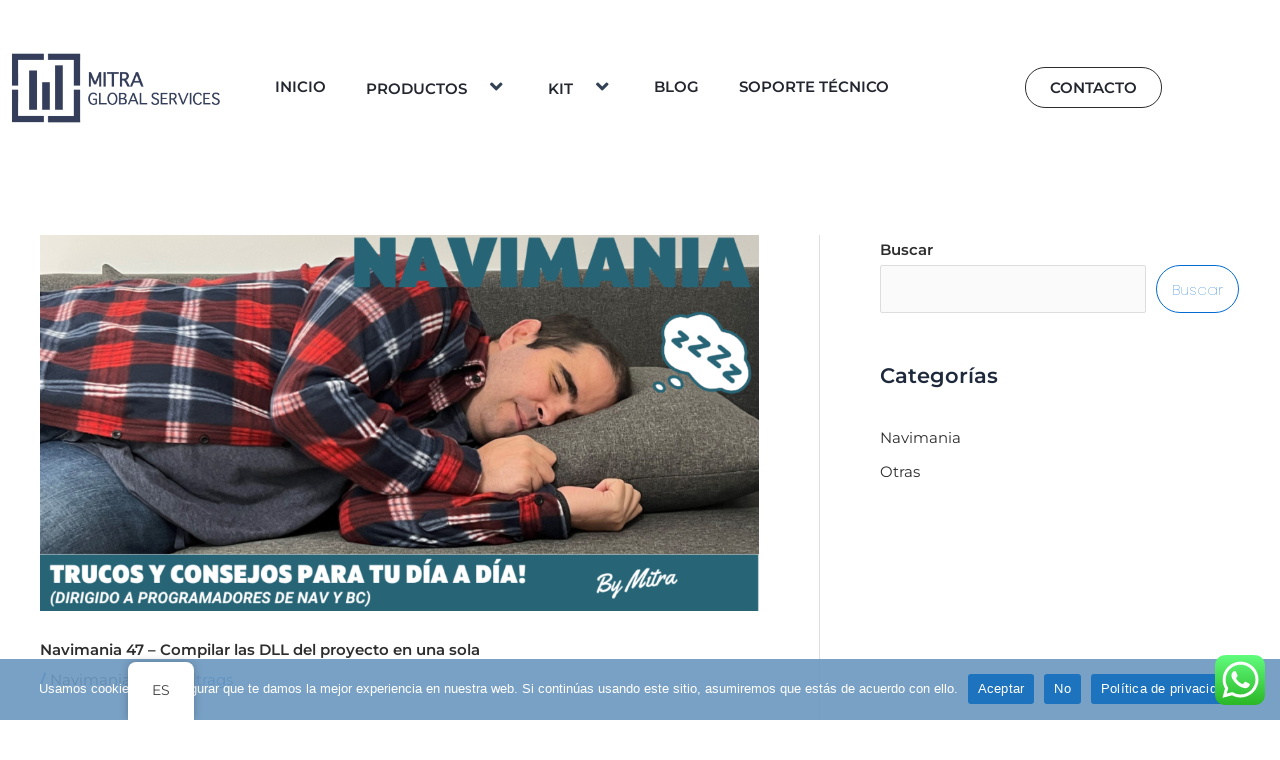

--- FILE ---
content_type: text/css
request_url: https://mitrags.com/wp-content/plugins/blogmentor/assets/css/common-layout-style.css?ver=6.8.3
body_size: 718
content:
.bm-read-more {
    padding-left: 5px;
    font-size: 14px;
}
.bm-read-more:hover {
	color: #939393 !important;
}

/* Blur */
.bm-hover-effect-blur:hover {
	-webkit-filter: blur(1px);
	filter: blur(3px);
	-webkit-transition: .3s ease-in-out;
	transition: .3s ease-in-out;
}

/* Flashing */
.bm-hover-effect-flashing:hover {
	opacity: 1;
	-webkit-animation: flash 1.5s;
	animation: flash 1.5s;
}
@-webkit-keyframes flash {
	0% {
		opacity: .4;
	}
	100% {
		opacity: 1;
	}
}
@keyframes flash {
	0% {
		opacity: .4;
	}
	100% {
		opacity: 1;
	}
}

/* Gray Scale */
.bm-hover-effect-gray-scale:hover {
	-webkit-filter: grayscale(50%);
	filter: grayscale(50%);
	-webkit-transition: .3s ease-in-out;
	transition: .3s ease-in-out;
}

/* Opacity */
.bm-hover-effect-opacity {
	opacity: 1;
	-webkit-transition: .3s ease-in-out;
	transition: .3s ease-in-out;
}
.bm-hover-effect-opacity:hover {
	opacity: .5;
}

/*hover effect*/
.bm-hover-effect-zoom-in.bm-zoom-default:hover ,
.bm-hover-effect-zoom-out.bm-zoom-default {
    -webkit-transform: scale(1.2);
    -moz-transform: scale(1.2);
    transform: scale(1.2);
}
.bm-hover-effect-zoom-out.bm-zoom-default:hover {
    -webkit-transform: scale(1.1);
    -moz-transform: scale(1.1);
    transform: scale(1.1);
}
/*Hover With Border*/
.bm-hover-border .bm-banner-content-wrapper {
    z-index: 2;
}
.bm-hover-border:before, .bm-hover-border:after {
    content: "";
    display: block;
    position: absolute;
    top: 15px;
    left: 15px;
    bottom: 15px;
    right: 15px;
    z-index: 1;
	-webkit-transition: all 0.5s ease 0s;
	-moz-transition: all 0.5s ease 0s;
	transition: all 0.5s ease 0s;
}
.bm-hover-border:before {
    border-top: 2px solid #009BEF;
    border-bottom: 2px solid #009BEF;
    -webkit-transform: scale(0, 1);
    -moz-transform: scale(0, 1);
    transform: scale(0, 1);
}
.bm-hover-border:after {
    border-left: 2px solid #009BEF;
    border-right: 2px solid #009BEF;
    -webkit-transform: scale(1, 0);
    -moz-transform: scale(1, 0);
    transform: scale(1, 0);
}
.bm-hover-border:hover:before, .bm-hover-border:hover:after {
    -webkit-transform: scale(1);
    -moz-transform: scale(1);
    transform: scale(1);
}
/*Shine*/
.bm-hover-effect-shine:not(.bm-hover-border)::before,
.bm-hover-effect-shine .bm-hover-shine-border-effect::before {
    position: absolute;
    top: 0;
    left: -70%;
    z-index: 2;
    display: block;
    content: '';
    width: 50%;
    height: 100%;
    background: -webkit-linear-gradient(left, rgba(255,255,255,0) 0%, rgba(255,255,255,.3) 100%);
    background: linear-gradient(to right, rgba(255,255,255,0) 0%, rgba(255,255,255,.3) 100%);
    -webkit-transform: skewX(-25deg);
    -moz-transform: skewX(-25deg);
    transform: skewX(-25deg);
    -webkit-transition: all 1s ease 0s;
    -moz-transition: all 1s ease 0s;
    transition: all 1s ease 0s;
}
.bm-hover-effect-shine:not(.bm-hover-border):hover::before,
.bm-hover-effect-shine:hover .bm-hover-shine-border-effect::before {
    left: 100%;
}
/* Start Pagination Style 1 */
.bm-pagination {
    padding: 20px;
    margin-bottom: 20px;
    text-align: center;
}
.pagination_style_1 .page-numbers, 
.pagination_style_1 .bm-pagination a {
    display: inline-block;
    padding: 5px 15px;
    margin-right: 4px;
    border-radius: 3px;
    border: solid 1px #c0c0c0;
    background: #e9e9e9;
    box-shadow: inset 0px 1px 0px rgba(255,255,255, .8), 0px 1px 3px rgba(0,0,0, .1);
    font-size: .875em;
    font-weight: bold;
    text-decoration: none;
    color: #717171;
    text-shadow: 0px 1px 0px rgba(255,255,255, 1);
}
.pagination_style_1 .page-numbers {
    font-weight: 900;
}
.pagination_style_1 .page-numbers:hover, 
.pagination_style_1 .page-numbers.gradient:hover {
    background: #fefefe;
    background: -webkit-gradient(linear, 0% 0%, 0% 100%, from(#FEFEFE), to(#f0f0f0));
    background: -moz-linear-gradient(0% 0% 270deg,#FEFEFE, #f0f0f0);
}
.pagination_style_1 .page-numbers.current {
    border: none;
	padding: 10px 20px;
    background: #616161;
    box-shadow: inset 0px 0px 8px rgba(0,0,0, .5), 0px 1px 0px rgba(255,255,255, .8);
    color: #f0f0f0;
    text-shadow: 0px 0px 3px rgba(0,0,0, .5);
}
/* End Pagination Style 1 */
a.prev.page-numbers:after {
	content:'<<';
}
a.next.page-numbers:after {
	content:'>>';
}
/* End Pagination Style 1 */
.pagination_style_2 .page-numbers, 
.pagination_style_1 .bm-pagination a {
    font-size: 14px;
    text-decoration: none;
    transition: background 250ms;
    display: inline-block;
    text-transform: uppercase;
    margin: 0 3px 6px;
    height: 38px;
    min-width: 38px;
    border-radius: 38px;
    border: 2px solid #fff;
    line-height: 32px;
    padding: 0;
    color: #fff;
	background: #666;
    font-weight: 700;
    letter-spacing: .03em;
}
.pagination_style_2 .page-numbers:hover, 
.pagination_style_1 .page-numbers.gradient:hover {
    background-color: #000;
    color: #fff;
}
.pagination_style_2 .page-numbers.current {
    background-color: #000;
    color: #fff;
    display: inline-block;
}
/* End Pagination Style 1 */


--- FILE ---
content_type: text/css
request_url: https://mitrags.com/wp-content/uploads/elementor/css/post-34.css?ver=1768518624
body_size: 115
content:
.elementor-kit-34{--e-global-color-primary:#80B7D7;--e-global-color-secondary:#343F5A;--e-global-color-text:#2D2D2D;--e-global-color-accent:#808080;--e-global-typography-primary-font-family:"Montserrat";--e-global-typography-primary-font-size:25px;--e-global-typography-primary-font-weight:900;--e-global-typography-secondary-font-family:"Montserrat";--e-global-typography-secondary-font-size:15px;--e-global-typography-secondary-font-weight:600;--e-global-typography-text-font-family:"Montserrat";--e-global-typography-text-font-size:15px;--e-global-typography-text-font-weight:400;--e-global-typography-accent-font-family:"Montserrat";--e-global-typography-accent-font-size:15px;--e-global-typography-accent-font-weight:400;color:var( --e-global-color-text );font-family:var( --e-global-typography-secondary-font-family ), Sans-serif;font-size:var( --e-global-typography-secondary-font-size );font-weight:var( --e-global-typography-secondary-font-weight );}.elementor-kit-34 button:hover,.elementor-kit-34 button:focus,.elementor-kit-34 input[type="button"]:hover,.elementor-kit-34 input[type="button"]:focus,.elementor-kit-34 input[type="submit"]:hover,.elementor-kit-34 input[type="submit"]:focus,.elementor-kit-34 .elementor-button:hover,.elementor-kit-34 .elementor-button:focus{background-color:#80B7D7;color:var( --e-global-color-text );}.elementor-kit-34 a{color:var( --e-global-color-text );font-family:"Montserrat", Sans-serif;font-size:15px;font-weight:400;}.elementor-kit-34 h1{font-family:var( --e-global-typography-secondary-font-family ), Sans-serif;font-size:var( --e-global-typography-secondary-font-size );font-weight:var( --e-global-typography-secondary-font-weight );}.elementor-kit-34 h2{font-family:var( --e-global-typography-secondary-font-family ), Sans-serif;font-size:var( --e-global-typography-secondary-font-size );font-weight:var( --e-global-typography-secondary-font-weight );}.elementor-kit-34 h3{font-family:var( --e-global-typography-secondary-font-family ), Sans-serif;font-size:var( --e-global-typography-secondary-font-size );font-weight:var( --e-global-typography-secondary-font-weight );}.elementor-kit-34 h4{font-family:var( --e-global-typography-secondary-font-family ), Sans-serif;font-size:var( --e-global-typography-secondary-font-size );font-weight:var( --e-global-typography-secondary-font-weight );}.elementor-kit-34 h5{color:var( --e-global-color-text );}.elementor-kit-34 h6{font-family:var( --e-global-typography-secondary-font-family ), Sans-serif;font-size:var( --e-global-typography-secondary-font-size );font-weight:var( --e-global-typography-secondary-font-weight );}.elementor-kit-34 button,.elementor-kit-34 input[type="button"],.elementor-kit-34 input[type="submit"],.elementor-kit-34 .elementor-button{font-family:var( --e-global-typography-text-font-family ), Sans-serif;font-size:var( --e-global-typography-text-font-size );font-weight:var( --e-global-typography-text-font-weight );color:var( --e-global-color-text );}.elementor-section.elementor-section-boxed > .elementor-container{max-width:1140px;}.e-con{--container-max-width:1140px;}.elementor-widget:not(:last-child){margin-block-end:20px;}.elementor-element{--widgets-spacing:20px 20px;--widgets-spacing-row:20px;--widgets-spacing-column:20px;}{}h1.entry-title{display:var(--page-title-display);}@media(max-width:1024px){.elementor-kit-34{font-size:var( --e-global-typography-secondary-font-size );}.elementor-kit-34 h1{font-size:var( --e-global-typography-secondary-font-size );}.elementor-kit-34 h2{font-size:var( --e-global-typography-secondary-font-size );}.elementor-kit-34 h3{font-size:var( --e-global-typography-secondary-font-size );}.elementor-kit-34 h4{font-size:var( --e-global-typography-secondary-font-size );}.elementor-kit-34 h6{font-size:var( --e-global-typography-secondary-font-size );}.elementor-kit-34 button,.elementor-kit-34 input[type="button"],.elementor-kit-34 input[type="submit"],.elementor-kit-34 .elementor-button{font-size:var( --e-global-typography-text-font-size );}.elementor-section.elementor-section-boxed > .elementor-container{max-width:1024px;}.e-con{--container-max-width:1024px;}}@media(max-width:767px){.elementor-kit-34{font-size:var( --e-global-typography-secondary-font-size );}.elementor-kit-34 a{font-size:13px;}.elementor-kit-34 h1{font-size:var( --e-global-typography-secondary-font-size );}.elementor-kit-34 h2{font-size:var( --e-global-typography-secondary-font-size );}.elementor-kit-34 h3{font-size:var( --e-global-typography-secondary-font-size );}.elementor-kit-34 h4{font-size:var( --e-global-typography-secondary-font-size );}.elementor-kit-34 h6{font-size:var( --e-global-typography-secondary-font-size );}.elementor-kit-34 button,.elementor-kit-34 input[type="button"],.elementor-kit-34 input[type="submit"],.elementor-kit-34 .elementor-button{font-size:var( --e-global-typography-text-font-size );}.elementor-section.elementor-section-boxed > .elementor-container{max-width:767px;}.e-con{--container-max-width:767px;}}

--- FILE ---
content_type: text/css
request_url: https://mitrags.com/wp-content/uploads/elementor/css/post-49.css?ver=1768518625
body_size: 1045
content:
.elementor-49 .elementor-element.elementor-element-51efe376 > .elementor-container > .elementor-column > .elementor-widget-wrap{align-content:center;align-items:center;}.elementor-49 .elementor-element.elementor-element-51efe376 > .elementor-container{max-width:1170px;}.elementor-49 .elementor-element.elementor-element-51efe376{padding:40px 0px 40px 0px;}.elementor-widget-image .widget-image-caption{color:var( --e-global-color-text );font-family:var( --e-global-typography-text-font-family ), Sans-serif;font-size:var( --e-global-typography-text-font-size );font-weight:var( --e-global-typography-text-font-weight );}.elementor-49 .elementor-element.elementor-element-11975bb3{text-align:start;}.elementor-49 .elementor-element.elementor-element-11975bb3 img{width:665px;}.elementor-49 .elementor-element.elementor-element-67fcded6:not(.elementor-motion-effects-element-type-background) > .elementor-widget-wrap, .elementor-49 .elementor-element.elementor-element-67fcded6 > .elementor-widget-wrap > .elementor-motion-effects-container > .elementor-motion-effects-layer{background-color:#02010100;}.elementor-49 .elementor-element.elementor-element-67fcded6:hover > .elementor-element-populated{background-color:#02010100;}.elementor-49 .elementor-element.elementor-element-67fcded6 > .elementor-element-populated{transition:background 0.3s, border 0.3s, border-radius 0.3s, box-shadow 0.3s;}.elementor-49 .elementor-element.elementor-element-67fcded6 > .elementor-element-populated > .elementor-background-overlay{transition:background 0.3s, border-radius 0.3s, opacity 0.3s;}.elementor-widget-eael-simple-menu .eael-simple-menu >li > a, .eael-simple-menu-container .eael-simple-menu-toggle-text{font-family:var( --e-global-typography-primary-font-family ), Sans-serif;font-size:var( --e-global-typography-primary-font-size );font-weight:var( --e-global-typography-primary-font-weight );}.elementor-widget-eael-simple-menu .eael-simple-menu li ul li > a{font-family:var( --e-global-typography-primary-font-family ), Sans-serif;font-size:var( --e-global-typography-primary-font-size );font-weight:var( --e-global-typography-primary-font-weight );}.elementor-49 .elementor-element.elementor-element-2fa32cf5 .eael-simple-menu-container{background-color:#FFFFFF;}.elementor-49 .elementor-element.elementor-element-2fa32cf5 .eael-simple-menu-container .eael-simple-menu.eael-simple-menu-horizontal{background-color:#FFFFFF;}.elementor-49 .elementor-element.elementor-element-2fa32cf5 .eael-simple-menu-container, .elementor-49 .elementor-element.elementor-element-2fa32cf5 .eael-simple-menu-container .eael-simple-menu-toggle, .elementor-49 .elementor-element.elementor-element-2fa32cf5 .eael-simple-menu.eael-simple-menu-horizontal.eael-simple-menu-responsive{border-style:none;}.elementor-49 .elementor-element.elementor-element-2fa32cf5 .eael-simple-menu.eael-simple-menu-horizontal:not(.eael-simple-menu-responsive) > li > a{border-right:var( --e-global-color-astglobalcolor5 );}.elementor-49 .elementor-element.elementor-element-2fa32cf5 .eael-simple-menu-align-center .eael-simple-menu.eael-simple-menu-horizontal:not(.eael-simple-menu-responsive) > li:first-child > a{border-left:var( --e-global-color-astglobalcolor5 );}.elementor-49 .elementor-element.elementor-element-2fa32cf5 .eael-simple-menu-align-right .eael-simple-menu.eael-simple-menu-horizontal:not(.eael-simple-menu-responsive) > li:first-child > a{border-left:var( --e-global-color-astglobalcolor5 );}.elementor-49 .elementor-element.elementor-element-2fa32cf5 .eael-simple-menu.eael-simple-menu-horizontal.eael-simple-menu-responsive > li:not(:last-child) > a{border-bottom:var( --e-global-color-astglobalcolor5 );}.elementor-49 .elementor-element.elementor-element-2fa32cf5 .eael-simple-menu.eael-simple-menu-vertical > li:not(:last-child) > a{border-bottom:var( --e-global-color-astglobalcolor5 );}.elementor-49 .elementor-element.elementor-element-2fa32cf5 .eael-simple-menu >li > a, .eael-simple-menu-container .eael-simple-menu-toggle-text{font-family:var( --e-global-typography-secondary-font-family ), Sans-serif;font-size:var( --e-global-typography-secondary-font-size );font-weight:var( --e-global-typography-secondary-font-weight );}.elementor-49 .elementor-element.elementor-element-2fa32cf5 .eael-simple-menu li > a{color:#23262F;background-color:var( --e-global-color-astglobalcolor5 );}.elementor-49 .elementor-element.elementor-element-2fa32cf5 .eael-simple-menu li > a > span svg{fill:#23262F;}.elementor-49 .elementor-element.elementor-element-2fa32cf5 .eael-simple-menu-toggle-text{color:#23262F;}.elementor-49 .elementor-element.elementor-element-2fa32cf5 .eael-simple-menu li a span, .elementor-49 .elementor-element.elementor-element-2fa32cf5 .eael-simple-menu li span.eael-simple-menu-indicator{font-size:20px;}.elementor-49 .elementor-element.elementor-element-2fa32cf5 .eael-simple-menu li a span, .elementor-49 .elementor-element.elementor-element-2fa32cf5 .eael-simple-menu li span.eael-simple-menu-indicator i{font-size:20px;}.elementor-49 .elementor-element.elementor-element-2fa32cf5 .eael-simple-menu li span.eael-simple-menu-indicator svg{width:20px;height:20px;line-height:20px;}.elementor-49 .elementor-element.elementor-element-2fa32cf5 .eael-simple-menu li span svg{width:20px;height:20px;line-height:20px;}.elementor-49 .elementor-element.elementor-element-2fa32cf5 .eael-simple-menu li a span{color:#334155 !important;background-color:var( --e-global-color-astglobalcolor5 );border-color:var( --e-global-color-astglobalcolor5 );}.elementor-49 .elementor-element.elementor-element-2fa32cf5 .eael-simple-menu li a span svg path{fill:#334155 !important;}.elementor-49 .elementor-element.elementor-element-2fa32cf5 .eael-simple-menu li .eael-simple-menu-indicator:before{color:#334155 !important;}.elementor-49 .elementor-element.elementor-element-2fa32cf5 .eael-simple-menu li .eael-simple-menu-indicator i{color:#334155 !important;}.elementor-49 .elementor-element.elementor-element-2fa32cf5 .eael-simple-menu li .eael-simple-menu-indicator svg path{fill:#334155 !important;}.elementor-49 .elementor-element.elementor-element-2fa32cf5 .eael-simple-menu li .eael-simple-menu-indicator{background-color:var( --e-global-color-astglobalcolor5 );border-color:var( --e-global-color-astglobalcolor5 );}.elementor-49 .elementor-element.elementor-element-2fa32cf5 .eael-simple-menu li:hover > a{color:#2D2D2D;background-color:var( --e-global-color-astglobalcolor5 );}.elementor-49 .elementor-element.elementor-element-2fa32cf5 .eael-simple-menu li:hover > a > span svg{fill:#2D2D2D;}.elementor-49 .elementor-element.elementor-element-2fa32cf5 .eael-simple-menu li .eael-simple-menu-indicator:hover:before{color:var( --e-global-color-secondary );}.elementor-49 .elementor-element.elementor-element-2fa32cf5 .eael-simple-menu li .eael-simple-menu-indicator:hover i{color:var( --e-global-color-secondary );}.elementor-49 .elementor-element.elementor-element-2fa32cf5 .eael-simple-menu li .eael-simple-menu-indicator:hover svg{fill:var( --e-global-color-secondary );}.elementor-49 .elementor-element.elementor-element-2fa32cf5 .eael-simple-menu li .eael-simple-menu-indicator:hover{background-color:var( --e-global-color-primary );border-color:var( --e-global-color-primary );}.elementor-49 .elementor-element.elementor-element-2fa32cf5 .eael-simple-menu li > a.eael-item-active{color:#2D2D2D;background-color:var( --e-global-color-astglobalcolor5 );}.elementor-49 .elementor-element.elementor-element-2fa32cf5 .eael-simple-menu li.current-menu-item > a > span svg{fill:#2D2D2D;}.elementor-49 .elementor-element.elementor-element-2fa32cf5 .eael-simple-menu li.current-menu-item > a.eael-item-active{color:#2D2D2D;background-color:var( --e-global-color-astglobalcolor5 );}.elementor-49 .elementor-element.elementor-element-2fa32cf5 .eael-simple-menu li.current-menu-ancestor > a.eael-item-active{color:#2D2D2D;background-color:var( --e-global-color-astglobalcolor5 );}.elementor-49 .elementor-element.elementor-element-2fa32cf5 .eael-simple-menu li .eael-simple-menu-indicator.eael-simple-menu-indicator-open:before{color:#2D2D2D !important;}.elementor-49 .elementor-element.elementor-element-2fa32cf5 .eael-simple-menu li .eael-simple-menu-indicator.eael-simple-menu-indicator-open svg{fill:#2D2D2D !important;}.elementor-49 .elementor-element.elementor-element-2fa32cf5 .eael-simple-menu li .eael-simple-menu-indicator.eael-simple-menu-indicator-open i{color:#2D2D2D !important;}.elementor-49 .elementor-element.elementor-element-2fa32cf5 .eael-simple-menu li .eael-simple-menu-indicator.eael-simple-menu-indicator-open{background-color:var( --e-global-color-astglobalcolor5 );border-color:var( --e-global-color-astglobalcolor5 );}.elementor-49 .elementor-element.elementor-element-2fa32cf5 .eael-simple-menu-container .eael-simple-menu-toggle{background-color:#FFFFFF;}.elementor-49 .elementor-element.elementor-element-2fa32cf5 .eael-simple-menu-container .eael-simple-menu-toggle i{color:#334155;}.elementor-49 .elementor-element.elementor-element-2fa32cf5 .eael-simple-menu-container .eael-simple-menu-toggle svg{fill:#334155;}.elementor-49 .elementor-element.elementor-element-2fa32cf5 .eael-simple-menu.eael-simple-menu-responsive li > a{color:#2D2D2D;background-color:var( --e-global-color-astglobalcolor5 );}.elementor-49 .elementor-element.elementor-element-2fa32cf5 .eael-simple-menu.eael-simple-menu-responsive li > a > span svg{fill:#2D2D2D;}.elementor-49 .elementor-element.elementor-element-2fa32cf5 .eael-simple-menu.eael-simple-menu-responsive li:hover > a{color:#FFFFFF;background-color:var( --e-global-color-primary );}.elementor-49 .elementor-element.elementor-element-2fa32cf5 .eael-simple-menu.eael-simple-menu-responsive li:hover > a > span svg{fill:#FFFFFF;}.elementor-49 .elementor-element.elementor-element-2fa32cf5 .eael-simple-menu.eael-simple-menu-responsive li.current-menu-item > a.eael-item-active{color:var( --e-global-color-text );background-color:var( --e-global-color-astglobalcolor5 );}.elementor-49 .elementor-element.elementor-element-2fa32cf5 .eael-simple-menu.eael-simple-menu-responsive li.current-menu-item > a.eael-item-active > span svg{fill:var( --e-global-color-text );}.elementor-49 .elementor-element.elementor-element-2fa32cf5 .eael-simple-menu.eael-simple-menu-responsive li ul li a{color:#2D2D2D;background-color:var( --e-global-color-astglobalcolor6 );}.elementor-49 .elementor-element.elementor-element-2fa32cf5 .eael-simple-menu.eael-simple-menu-responsive li ul li > span svg{fill:#2D2D2D;}.elementor-49 .elementor-element.elementor-element-2fa32cf5 .eael-simple-menu.eael-simple-menu-responsive li ul li:hover a{color:var( --e-global-color-astglobalcolor5 );background-color:var( --e-global-color-primary );}.elementor-49 .elementor-element.elementor-element-2fa32cf5 .eael-simple-menu.eael-simple-menu-responsive li ul li:hover a > span svg{fill:var( --e-global-color-astglobalcolor5 );}.elementor-49 .elementor-element.elementor-element-2fa32cf5 .eael-simple-menu li ul{background-color:#E1E8F0;}.elementor-49 .elementor-element.elementor-element-2fa32cf5 .eael-simple-menu.eael-simple-menu-horizontal li ul li a{padding-left:15px;padding-right:15px;}.elementor-49 .elementor-element.elementor-element-2fa32cf5 .eael-simple-menu.eael-simple-menu-horizontal li ul li > a{border-bottom:var( --e-global-color-astglobalcolor5 );}.elementor-49 .elementor-element.elementor-element-2fa32cf5 .eael-simple-menu.eael-simple-menu-vertical li ul li > a{border-bottom:var( --e-global-color-astglobalcolor5 );}.elementor-49 .elementor-element.elementor-element-2fa32cf5 .eael-simple-menu li ul li > a{font-family:var( --e-global-typography-secondary-font-family ), Sans-serif;font-size:var( --e-global-typography-secondary-font-size );font-weight:var( --e-global-typography-secondary-font-weight );color:var( --e-global-color-text );background-color:var( --e-global-color-astglobalcolor5 );}.elementor-49 .elementor-element.elementor-element-2fa32cf5 .eael-simple-menu li ul li a span{font-size:13px;}.elementor-49 .elementor-element.elementor-element-2fa32cf5 .eael-simple-menu li ul li span.eael-simple-menu-indicator{font-size:13px;}.elementor-49 .elementor-element.elementor-element-2fa32cf5 .eael-simple-menu li ul li span.eael-simple-menu-indicator i{font-size:13px;}.elementor-49 .elementor-element.elementor-element-2fa32cf5 .eael-simple-menu li ul li .eael-simple-menu-indicator svg{width:13px;height:13px;line-height:13px;fill:#2D2D2D !important;}.elementor-49 .elementor-element.elementor-element-2fa32cf5 .eael-simple-menu li ul li .eael-simple-menu-indicator:before{color:#2D2D2D !important;}.elementor-49 .elementor-element.elementor-element-2fa32cf5 .eael-simple-menu li ul li .eael-simple-menu-indicator i{color:#2D2D2D !important;}.elementor-49 .elementor-element.elementor-element-2fa32cf5 .eael-simple-menu li ul li a span.eael-simple-menu-dropdown-indicator{color:#2D2D2D !important;background-color:var( --e-global-color-astglobalcolor5 );border-color:var( --e-global-color-astglobalcolor5 );}.elementor-49 .elementor-element.elementor-element-2fa32cf5 .eael-simple-menu li ul li .eael-simple-menu-indicator{background-color:var( --e-global-color-astglobalcolor5 );border-color:var( --e-global-color-astglobalcolor5 );}.elementor-49 .elementor-element.elementor-element-2fa32cf5 .eael-simple-menu li ul li:hover > a{color:var( --e-global-color-text );background-color:var( --e-global-color-primary );}.elementor-49 .elementor-element.elementor-element-2fa32cf5 .eael-simple-menu li ul li.current-menu-item > a.eael-item-active{color:var( --e-global-color-text );background-color:var( --e-global-color-primary );}.elementor-49 .elementor-element.elementor-element-2fa32cf5 .eael-simple-menu li ul li.current-menu-ancestor > a.eael-item-active{color:var( --e-global-color-text );background-color:var( --e-global-color-primary );}.elementor-49 .elementor-element.elementor-element-2fa32cf5 .eael-simple-menu li ul li .eael-simple-menu-indicator:hover:before{color:var( --e-global-color-astglobalcolor5 );}.elementor-49 .elementor-element.elementor-element-2fa32cf5 .eael-simple-menu li ul li .eael-simple-menu-indicator.eael-simple-menu-indicator-open:before{color:var( --e-global-color-astglobalcolor5 );}.elementor-49 .elementor-element.elementor-element-2fa32cf5 .eael-simple-menu li ul li .eael-simple-menu-indicator:hover{background-color:var( --e-global-color-primary );border-color:var( --e-global-color-primary );}.elementor-49 .elementor-element.elementor-element-2fa32cf5 .eael-simple-menu li ul li .eael-simple-menu-indicator.eael-simple-menu-indicator-open{background-color:var( --e-global-color-primary );border-color:var( --e-global-color-primary );}.elementor-widget-button .elementor-button{background-color:var( --e-global-color-accent );font-family:var( --e-global-typography-accent-font-family ), Sans-serif;font-size:var( --e-global-typography-accent-font-size );font-weight:var( --e-global-typography-accent-font-weight );}.elementor-49 .elementor-element.elementor-element-63a467a0 .elementor-button{background-color:#FFFFFF00;font-family:var( --e-global-typography-secondary-font-family ), Sans-serif;font-size:var( --e-global-typography-secondary-font-size );font-weight:var( --e-global-typography-secondary-font-weight );fill:#23262F;color:#23262F;border-style:solid;border-width:1px 1px 1px 1px;border-color:var( --e-global-color-text );border-radius:50px 50px 50px 50px;}.elementor-49 .elementor-element.elementor-element-63a467a0 .elementor-button:hover, .elementor-49 .elementor-element.elementor-element-63a467a0 .elementor-button:focus{background-color:var( --e-global-color-primary );color:#FFFFFF;border-color:var( --e-global-color-primary );}.elementor-49 .elementor-element.elementor-element-63a467a0 .elementor-button:hover svg, .elementor-49 .elementor-element.elementor-element-63a467a0 .elementor-button:focus svg{fill:#FFFFFF;}@media(max-width:1024px){.elementor-49 .elementor-element.elementor-element-51efe376{padding:20px 10px 20px 10px;}.elementor-widget-image .widget-image-caption{font-size:var( --e-global-typography-text-font-size );}.elementor-49 .elementor-element.elementor-element-11975bb3 img{width:83%;}.elementor-widget-eael-simple-menu .eael-simple-menu >li > a, .eael-simple-menu-container .eael-simple-menu-toggle-text{font-size:var( --e-global-typography-primary-font-size );}.elementor-widget-eael-simple-menu .eael-simple-menu li ul li > a{font-size:var( --e-global-typography-primary-font-size );}.elementor-49 .elementor-element.elementor-element-2fa32cf5 .eael-simple-menu >li > a, .eael-simple-menu-container .eael-simple-menu-toggle-text{font-size:var( --e-global-typography-secondary-font-size );}.elementor-49 .elementor-element.elementor-element-2fa32cf5 .eael-simple-menu.eael-simple-menu-horizontal li ul li a{padding-left:0px;padding-right:0px;}.elementor-49 .elementor-element.elementor-element-2fa32cf5 .eael-simple-menu li ul li > a{font-size:var( --e-global-typography-secondary-font-size );}.elementor-widget-button .elementor-button{font-size:var( --e-global-typography-accent-font-size );}.elementor-49 .elementor-element.elementor-element-63a467a0 .elementor-button{font-size:var( --e-global-typography-secondary-font-size );}}@media(max-width:767px){.elementor-49 .elementor-element.elementor-element-51efe376{padding:15px 0px 15px 0px;}.elementor-49 .elementor-element.elementor-element-d8f98be{width:40%;}.elementor-widget-image .widget-image-caption{font-size:var( --e-global-typography-text-font-size );}.elementor-49 .elementor-element.elementor-element-11975bb3 img{width:100%;}.elementor-49 .elementor-element.elementor-element-67fcded6{width:20%;}.elementor-widget-eael-simple-menu .eael-simple-menu >li > a, .eael-simple-menu-container .eael-simple-menu-toggle-text{font-size:var( --e-global-typography-primary-font-size );}.elementor-widget-eael-simple-menu .eael-simple-menu li ul li > a{font-size:var( --e-global-typography-primary-font-size );}.elementor-49 .elementor-element.elementor-element-2fa32cf5 .eael-simple-menu-container{background-color:var( --e-global-color-astglobalcolor6 );}.elementor-49 .elementor-element.elementor-element-2fa32cf5 .eael-simple-menu-container .eael-simple-menu.eael-simple-menu-horizontal{background-color:var( --e-global-color-astglobalcolor6 );}.elementor-49 .elementor-element.elementor-element-2fa32cf5 .eael-simple-menu >li > a, .eael-simple-menu-container .eael-simple-menu-toggle-text{font-size:var( --e-global-typography-secondary-font-size );}.elementor-49 .elementor-element.elementor-element-2fa32cf5 .eael-simple-menu.eael-simple-menu-horizontal li ul li a{padding-left:0px;padding-right:0px;}.elementor-49 .elementor-element.elementor-element-2fa32cf5 .eael-simple-menu li ul li > a{font-size:var( --e-global-typography-secondary-font-size );}.elementor-49 .elementor-element.elementor-element-257baeb7{width:39%;}.elementor-widget-button .elementor-button{font-size:var( --e-global-typography-accent-font-size );}.elementor-49 .elementor-element.elementor-element-63a467a0 .elementor-button{font-size:var( --e-global-typography-secondary-font-size );padding:15px 25px 15px 25px;}}@media(min-width:768px){.elementor-49 .elementor-element.elementor-element-d8f98be{width:19.553%;}.elementor-49 .elementor-element.elementor-element-67fcded6{width:60.447%;}.elementor-49 .elementor-element.elementor-element-257baeb7{width:19.332%;}}@media(max-width:1024px) and (min-width:768px){.elementor-49 .elementor-element.elementor-element-d8f98be{width:30%;}.elementor-49 .elementor-element.elementor-element-67fcded6{width:50%;}.elementor-49 .elementor-element.elementor-element-257baeb7{width:20%;}}

--- FILE ---
content_type: text/css
request_url: https://mitrags.com/wp-content/uploads/elementor/css/post-665.css?ver=1768518625
body_size: 124
content:
.elementor-665 .elementor-element.elementor-element-79b5520:not(.elementor-motion-effects-element-type-background), .elementor-665 .elementor-element.elementor-element-79b5520 > .elementor-motion-effects-container > .elementor-motion-effects-layer{background-color:var( --e-global-color-primary );}.elementor-665 .elementor-element.elementor-element-79b5520{transition:background 0.3s, border 0.3s, border-radius 0.3s, box-shadow 0.3s;}.elementor-665 .elementor-element.elementor-element-79b5520 > .elementor-background-overlay{transition:background 0.3s, border-radius 0.3s, opacity 0.3s;}.elementor-665 .elementor-element.elementor-element-32b9813{--spacer-size:20px;}.elementor-665 .elementor-element.elementor-element-d848ca4:not(.elementor-motion-effects-element-type-background), .elementor-665 .elementor-element.elementor-element-d848ca4 > .elementor-motion-effects-container > .elementor-motion-effects-layer{background-color:var( --e-global-color-primary );}.elementor-665 .elementor-element.elementor-element-d848ca4{transition:background 0.3s, border 0.3s, border-radius 0.3s, box-shadow 0.3s;}.elementor-665 .elementor-element.elementor-element-d848ca4 > .elementor-background-overlay{transition:background 0.3s, border-radius 0.3s, opacity 0.3s;}.elementor-widget-image .widget-image-caption{color:var( --e-global-color-text );font-family:var( --e-global-typography-text-font-family ), Sans-serif;font-size:var( --e-global-typography-text-font-size );font-weight:var( --e-global-typography-text-font-weight );}.elementor-widget-text-editor{font-family:var( --e-global-typography-text-font-family ), Sans-serif;font-size:var( --e-global-typography-text-font-size );font-weight:var( --e-global-typography-text-font-weight );color:var( --e-global-color-text );}.elementor-widget-text-editor.elementor-drop-cap-view-stacked .elementor-drop-cap{background-color:var( --e-global-color-primary );}.elementor-widget-text-editor.elementor-drop-cap-view-framed .elementor-drop-cap, .elementor-widget-text-editor.elementor-drop-cap-view-default .elementor-drop-cap{color:var( --e-global-color-primary );border-color:var( --e-global-color-primary );}.elementor-665 .elementor-element.elementor-element-859eb75 > .elementor-widget-container{margin:30px 0px 0px 0px;padding:0px 0px 0px 0px;}.elementor-665 .elementor-element.elementor-element-859eb75{text-align:center;}.elementor-665 .elementor-element.elementor-element-23ffde8 img{width:47%;}.elementor-665 .elementor-element.elementor-element-3aaeeaf:not(.elementor-motion-effects-element-type-background), .elementor-665 .elementor-element.elementor-element-3aaeeaf > .elementor-motion-effects-container > .elementor-motion-effects-layer{background-color:var( --e-global-color-primary );}.elementor-665 .elementor-element.elementor-element-3aaeeaf{transition:background 0.3s, border 0.3s, border-radius 0.3s, box-shadow 0.3s;}.elementor-665 .elementor-element.elementor-element-3aaeeaf > .elementor-background-overlay{transition:background 0.3s, border-radius 0.3s, opacity 0.3s;}.elementor-665 .elementor-element.elementor-element-8010258{text-align:center;font-family:"Montserrat", Sans-serif;font-size:15px;font-weight:400;}@media(min-width:768px){.elementor-665 .elementor-element.elementor-element-f812f6c{width:24.977%;}.elementor-665 .elementor-element.elementor-element-d76cda4{width:49.182%;}.elementor-665 .elementor-element.elementor-element-205b3cf{width:25.505%;}}@media(max-width:1024px){.elementor-widget-image .widget-image-caption{font-size:var( --e-global-typography-text-font-size );}.elementor-widget-text-editor{font-size:var( --e-global-typography-text-font-size );}}@media(max-width:767px){.elementor-widget-image .widget-image-caption{font-size:var( --e-global-typography-text-font-size );}.elementor-widget-text-editor{font-size:var( --e-global-typography-text-font-size );}.elementor-665 .elementor-element.elementor-element-8010258{text-align:center;font-size:13px;}}